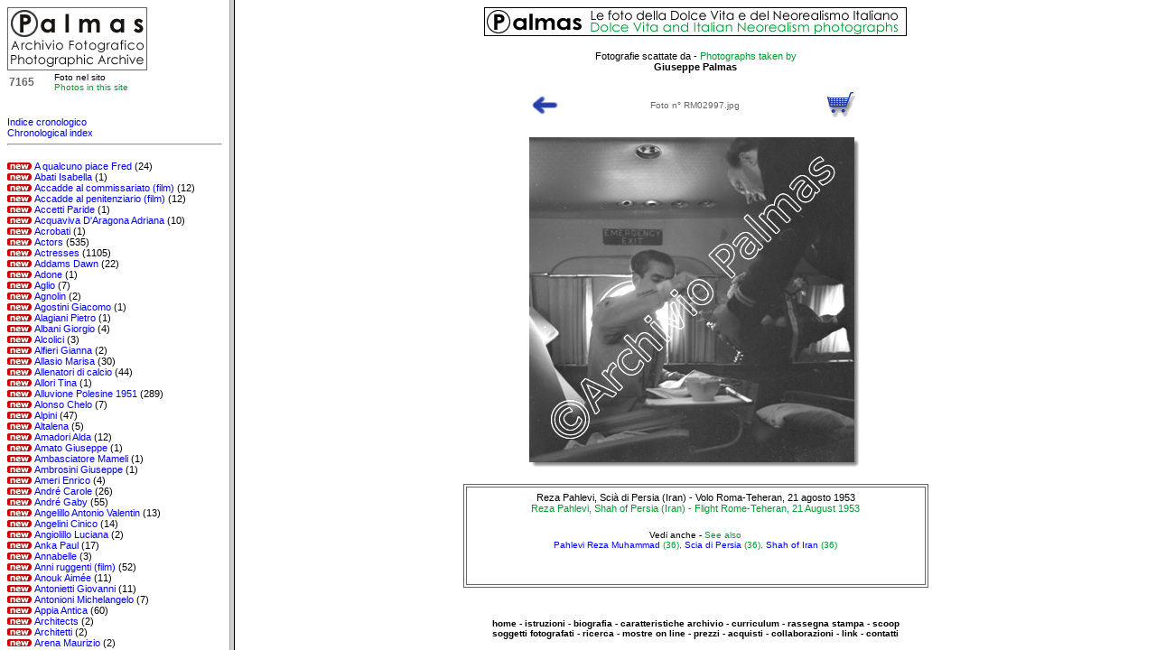

--- FILE ---
content_type: text/html
request_url: http://www.fotopalmas.com/_indici/RM02997.htm
body_size: 1918
content:

<html>

<head>
<title>Reza Pahlevi Scià di Persia - foto, immagini, photos, pictures</title>
<meta http-equiv="Content-Type" content="text/html; charset=iso-8859-1">
<META NAME="description" CONTENT="Archivio Fotografico Giuseppe Palmas, le foto della Dolce Vita e del Neorealismo - Fotografie storiche, sociali e di personaggi famosi - Foto degli anni 50, 60, 70 ">
<META HTTP-EQUIV="keywords" CONTENT="fotografie, fotografie di, fotografia, fotografia di, foto, foto di, immagini, immagini di, immagine, immagine di, photo, photo of, photos, photos of, image, image of, images, images of, picture, picture of, pictures, pictures of">
<SCRIPT>
<!--
var correct_frame = 0 + (parent.sinistra ? 1 : 0);
if (parent.location.href == self.location.href || !correct_frame)
  window.location.href = 'http://www.fotopalmas.com/home.htm?' + self.location.href;
//-->
</SCRIPT>

<link href="../_css/palmas.css" rel="stylesheet" type="text/css">
</head>
<body bgcolor="#FFFFFF">
 <p align="center"><a href="http://www.fotopalmas.com" target="_top"><img src="../_grafica/banner_logo_468.gif" width="468" height="32" border="0"></a></p>
 
<div align="center"><font face="Verdana, Arial, Helvetica, sans-serif" size="1" class="ver11n">Fotografie
    scattate da - 
  </font><font face="Verdana, Arial, Helvetica, sans-serif" size="1" class="ver11v"> Photographs
  taken by </font></div>

<div align="center"><font face="Verdana, Arial, Helvetica, sans-serif" size="1" class="ver11ng">Giuseppe Palmas</font></div><br>

 <div align="center"> 
  <table width="368" border="0">
    <tr>
      <td width="40"><div align="left"><a href="javascript:window.history.go(-1);"><img src="../_grafica/back.gif" width="37" height="32" border="0"></a></div></td>
      <td width="288"><div align="center"><font class="ver10g">Foto n° RM02997.jpg</font></div></td>
      <td width="40">
        <div align="right"><a href="http://www.fotopalmas.com/prezzi.htm" target="_top">
		<img src="../_grafica/carrello.gif" alt="Guida all'acquisto - How to buy" width="37" height="32" border="0"></a></div>
      </td>
    </tr>
  </table>
  <p><img src='../Scia_di_Persia/RM02997.jpg'></p>
<table width="515" border="1" cellpadding="5" bordercolor="#666666">
    <tr>
      <td><div align="center"><font class="ver11n">Reza Pahlevi, Scià di Persia (Iran) - Volo Roma-Teheran, 21 agosto 1953
<br>
<font color=#009933>Reza Pahlevi, Shah of Persia (Iran) - Flight Rome-Teheran, 21 August 1953</font></font><br> 
      <br> <font class="ver10n">Vedi anche - </font><font class="ver10v">See also<br>
      <a href='Pahlevi_Reza_Muhammad.htm'>Pahlevi Reza Muhammad</a> (36), <a href='Scia_di_Persia.htm'>Scia di Persia</a> (36), <a href='Shah_of_Iran.htm'>Shah of Iran</a> (36)</font></div>
	  <br>
	    <div align="center">
	    <script type="text/javascript"><!--
google_ad_client = "pub-5531114752249297";
google_ad_width = 468;
google_ad_height = 15;
google_ad_format = "468x15_0ads_al_s";
google_ad_channel = "";
google_color_border = "CC0000";
google_color_bg = "1B703A";
google_color_link = "FFFFFF";
google_color_text = "333333";
google_color_url = "CC0000";
//-->
      </script>
        <script type="text/javascript"
  src="http://pagead2.googlesyndication.com/pagead/show_ads.js">
      </script>
      </div></td>
    </tr>
  </table>
 <br>
</div>
<p align="center"><font size="1" face="Verdana, Arial, Helvetica, sans-serif" class="ver10ng"><a href="http://www.fotopalmas.com" target="_top" class="ver10ng">home</a> 
  - <a href="http://www.fotopalmas.com/help.htm" target="_top" class="ver10ng">istruzioni</a> - <a href="http://www.fotopalmas.com/biografia.htm" target="_top" class="ver10ng">biografia</a> - <a href="http://www.fotopalmas.com/archivio.htm" target="_top" class="ver10ng">caratteristiche
  archivio</a> - <a href="http://www.fotopalmas.com/curriculum.htm" target="_top" class="ver10ng">curriculum</a>   
  - <a href="http://www.fotopalmas.com/stampa.htm" target="_top" class="ver10ng">rassegna stampa</a> - <a href="http://www.fotopalmas.com/home.htm" target="_top" class="ver10ng">scoop</a> <br>
  <a href="http://www.fotopalmas.com/elenco.htm" target="_top" class="ver10ng">soggetti
  fotografati </a> - <a href="http://www.fotopalmas.com/ricerca.htm" target="_top" class="ver10ng">ricerca</a> 
  - <a href="http://www.fotopalmas.com/mostre.htm" target="_top" class="ver10ng">mostre on line</a>  - <a href="http://www.fotopalmas.com/prezzi.htm" target="_top" class="ver10ng">prezzi</a> - <a href="http://www.fotopalmas.com/acquisti.htm" target="_top" class="ver10ng">acquisti</a> - <a href="http://www.fotopalmas.com/partner.htm" target="_top" class="ver10ng">collaborazioni</a> 
  - <a href="http://www.fotopalmas.com/link.htm" target="_top" class="ver10ng">link</a> - <a href="http://www.fotopalmas.com/contatti.htm" target="_top" class="ver10ng">contatti</a><br>
</font>
  <br>
  <font size="1" face="Verdana, Arial, Helvetica, sans-serif" class="ver10vg"><a href="http://www.fotopalmas.com" target="_top" class="ver10vg">home</a> - <a href="http://www.fotopalmas.com/help.htm" target="_top" class="ver10vg">help</a> - <a href="http://www.fotopalmas.com/biografia.htm" target="_top" class="ver10vg">biography</a> 
  - <a href="http://www.fotopalmas.com/archivio.htm" target="_top" class="ver10vg">archive features</a> - <a href="http://www.fotopalmas.com/curriculum.htm" target="_top" class="ver10vg">curriculum</a> 
  - <a href="http://www.fotopalmas.com/stampa.htm" target="_top" class="ver10vg">press review</a> - <a href="http://www.fotopalmas.com/home.htm" target="_top" class="ver10vg">great
  scoops</a><a href="http://www.fotopalmas.com/elenco.htm" target="_top" class="ver10vg"><br>
  photographed subjects</a> 
  - <a href="http://www.fotopalmas.com/ricerca.htm" target="_top" class="ver10vg">search</a> - <a href="http://www.fotopalmas.com/mostre.htm" target="_top" class="ver10vg">on
   line exhibitions</a>  - <a href="http://www.fotopalmas.com/prezzi.htm" target="_top" class="ver10vg">prices</a> - <a href="http://www.fotopalmas.com/acquisti.htm" target="_top" class="ver10vg">shopping</a> - <a href="http://www.fotopalmas.com/partner.htm" target="_top" class="ver10vg">partnerships</a> 
  - <a href="http://www.fotopalmas.com/link.htm" target="_top" class="ver10vg">links</a> - <a href="http://www.fotopalmas.com/contatti.htm" target="_top" class="ver10vg">contact
   us</a></font></p>
    <p align="center">
 <font size="1" face="Verdana, Arial, Helvetica, sans-serif" class="ver10n">&copy;
 Archivio Fotografico Giuseppe Palmas - Tutti i diritti riservati</font><br>
  <font size="1" face="Verdana, Arial, Helvetica, sans-serif" class="ver10v">&copy;
  Giuseppe Palmas Photographic Archive - All rights reserved</font></p>
</body>
</html>





--- FILE ---
content_type: text/html
request_url: http://www.fotopalmas.com/_indici/RM02997.htm
body_size: 1918
content:

<html>

<head>
<title>Reza Pahlevi Scià di Persia - foto, immagini, photos, pictures</title>
<meta http-equiv="Content-Type" content="text/html; charset=iso-8859-1">
<META NAME="description" CONTENT="Archivio Fotografico Giuseppe Palmas, le foto della Dolce Vita e del Neorealismo - Fotografie storiche, sociali e di personaggi famosi - Foto degli anni 50, 60, 70 ">
<META HTTP-EQUIV="keywords" CONTENT="fotografie, fotografie di, fotografia, fotografia di, foto, foto di, immagini, immagini di, immagine, immagine di, photo, photo of, photos, photos of, image, image of, images, images of, picture, picture of, pictures, pictures of">
<SCRIPT>
<!--
var correct_frame = 0 + (parent.sinistra ? 1 : 0);
if (parent.location.href == self.location.href || !correct_frame)
  window.location.href = 'http://www.fotopalmas.com/home.htm?' + self.location.href;
//-->
</SCRIPT>

<link href="../_css/palmas.css" rel="stylesheet" type="text/css">
</head>
<body bgcolor="#FFFFFF">
 <p align="center"><a href="http://www.fotopalmas.com" target="_top"><img src="../_grafica/banner_logo_468.gif" width="468" height="32" border="0"></a></p>
 
<div align="center"><font face="Verdana, Arial, Helvetica, sans-serif" size="1" class="ver11n">Fotografie
    scattate da - 
  </font><font face="Verdana, Arial, Helvetica, sans-serif" size="1" class="ver11v"> Photographs
  taken by </font></div>

<div align="center"><font face="Verdana, Arial, Helvetica, sans-serif" size="1" class="ver11ng">Giuseppe Palmas</font></div><br>

 <div align="center"> 
  <table width="368" border="0">
    <tr>
      <td width="40"><div align="left"><a href="javascript:window.history.go(-1);"><img src="../_grafica/back.gif" width="37" height="32" border="0"></a></div></td>
      <td width="288"><div align="center"><font class="ver10g">Foto n° RM02997.jpg</font></div></td>
      <td width="40">
        <div align="right"><a href="http://www.fotopalmas.com/prezzi.htm" target="_top">
		<img src="../_grafica/carrello.gif" alt="Guida all'acquisto - How to buy" width="37" height="32" border="0"></a></div>
      </td>
    </tr>
  </table>
  <p><img src='../Scia_di_Persia/RM02997.jpg'></p>
<table width="515" border="1" cellpadding="5" bordercolor="#666666">
    <tr>
      <td><div align="center"><font class="ver11n">Reza Pahlevi, Scià di Persia (Iran) - Volo Roma-Teheran, 21 agosto 1953
<br>
<font color=#009933>Reza Pahlevi, Shah of Persia (Iran) - Flight Rome-Teheran, 21 August 1953</font></font><br> 
      <br> <font class="ver10n">Vedi anche - </font><font class="ver10v">See also<br>
      <a href='Pahlevi_Reza_Muhammad.htm'>Pahlevi Reza Muhammad</a> (36), <a href='Scia_di_Persia.htm'>Scia di Persia</a> (36), <a href='Shah_of_Iran.htm'>Shah of Iran</a> (36)</font></div>
	  <br>
	    <div align="center">
	    <script type="text/javascript"><!--
google_ad_client = "pub-5531114752249297";
google_ad_width = 468;
google_ad_height = 15;
google_ad_format = "468x15_0ads_al_s";
google_ad_channel = "";
google_color_border = "CC0000";
google_color_bg = "1B703A";
google_color_link = "FFFFFF";
google_color_text = "333333";
google_color_url = "CC0000";
//-->
      </script>
        <script type="text/javascript"
  src="http://pagead2.googlesyndication.com/pagead/show_ads.js">
      </script>
      </div></td>
    </tr>
  </table>
 <br>
</div>
<p align="center"><font size="1" face="Verdana, Arial, Helvetica, sans-serif" class="ver10ng"><a href="http://www.fotopalmas.com" target="_top" class="ver10ng">home</a> 
  - <a href="http://www.fotopalmas.com/help.htm" target="_top" class="ver10ng">istruzioni</a> - <a href="http://www.fotopalmas.com/biografia.htm" target="_top" class="ver10ng">biografia</a> - <a href="http://www.fotopalmas.com/archivio.htm" target="_top" class="ver10ng">caratteristiche
  archivio</a> - <a href="http://www.fotopalmas.com/curriculum.htm" target="_top" class="ver10ng">curriculum</a>   
  - <a href="http://www.fotopalmas.com/stampa.htm" target="_top" class="ver10ng">rassegna stampa</a> - <a href="http://www.fotopalmas.com/home.htm" target="_top" class="ver10ng">scoop</a> <br>
  <a href="http://www.fotopalmas.com/elenco.htm" target="_top" class="ver10ng">soggetti
  fotografati </a> - <a href="http://www.fotopalmas.com/ricerca.htm" target="_top" class="ver10ng">ricerca</a> 
  - <a href="http://www.fotopalmas.com/mostre.htm" target="_top" class="ver10ng">mostre on line</a>  - <a href="http://www.fotopalmas.com/prezzi.htm" target="_top" class="ver10ng">prezzi</a> - <a href="http://www.fotopalmas.com/acquisti.htm" target="_top" class="ver10ng">acquisti</a> - <a href="http://www.fotopalmas.com/partner.htm" target="_top" class="ver10ng">collaborazioni</a> 
  - <a href="http://www.fotopalmas.com/link.htm" target="_top" class="ver10ng">link</a> - <a href="http://www.fotopalmas.com/contatti.htm" target="_top" class="ver10ng">contatti</a><br>
</font>
  <br>
  <font size="1" face="Verdana, Arial, Helvetica, sans-serif" class="ver10vg"><a href="http://www.fotopalmas.com" target="_top" class="ver10vg">home</a> - <a href="http://www.fotopalmas.com/help.htm" target="_top" class="ver10vg">help</a> - <a href="http://www.fotopalmas.com/biografia.htm" target="_top" class="ver10vg">biography</a> 
  - <a href="http://www.fotopalmas.com/archivio.htm" target="_top" class="ver10vg">archive features</a> - <a href="http://www.fotopalmas.com/curriculum.htm" target="_top" class="ver10vg">curriculum</a> 
  - <a href="http://www.fotopalmas.com/stampa.htm" target="_top" class="ver10vg">press review</a> - <a href="http://www.fotopalmas.com/home.htm" target="_top" class="ver10vg">great
  scoops</a><a href="http://www.fotopalmas.com/elenco.htm" target="_top" class="ver10vg"><br>
  photographed subjects</a> 
  - <a href="http://www.fotopalmas.com/ricerca.htm" target="_top" class="ver10vg">search</a> - <a href="http://www.fotopalmas.com/mostre.htm" target="_top" class="ver10vg">on
   line exhibitions</a>  - <a href="http://www.fotopalmas.com/prezzi.htm" target="_top" class="ver10vg">prices</a> - <a href="http://www.fotopalmas.com/acquisti.htm" target="_top" class="ver10vg">shopping</a> - <a href="http://www.fotopalmas.com/partner.htm" target="_top" class="ver10vg">partnerships</a> 
  - <a href="http://www.fotopalmas.com/link.htm" target="_top" class="ver10vg">links</a> - <a href="http://www.fotopalmas.com/contatti.htm" target="_top" class="ver10vg">contact
   us</a></font></p>
    <p align="center">
 <font size="1" face="Verdana, Arial, Helvetica, sans-serif" class="ver10n">&copy;
 Archivio Fotografico Giuseppe Palmas - Tutti i diritti riservati</font><br>
  <font size="1" face="Verdana, Arial, Helvetica, sans-serif" class="ver10v">&copy;
  Giuseppe Palmas Photographic Archive - All rights reserved</font></p>
</body>
</html>





--- FILE ---
content_type: text/html; charset=utf-8
request_url: https://www.google.com/recaptcha/api2/aframe
body_size: 268
content:
<!DOCTYPE HTML><html><head><meta http-equiv="content-type" content="text/html; charset=UTF-8"></head><body><script nonce="P0tZUwDRv7Bf_WxLfEe1aQ">/** Anti-fraud and anti-abuse applications only. See google.com/recaptcha */ try{var clients={'sodar':'https://pagead2.googlesyndication.com/pagead/sodar?'};window.addEventListener("message",function(a){try{if(a.source===window.parent){var b=JSON.parse(a.data);var c=clients[b['id']];if(c){var d=document.createElement('img');d.src=c+b['params']+'&rc='+(localStorage.getItem("rc::a")?sessionStorage.getItem("rc::b"):"");window.document.body.appendChild(d);sessionStorage.setItem("rc::e",parseInt(sessionStorage.getItem("rc::e")||0)+1);localStorage.setItem("rc::h",'1769822651879');}}}catch(b){}});window.parent.postMessage("_grecaptcha_ready", "*");}catch(b){}</script></body></html>